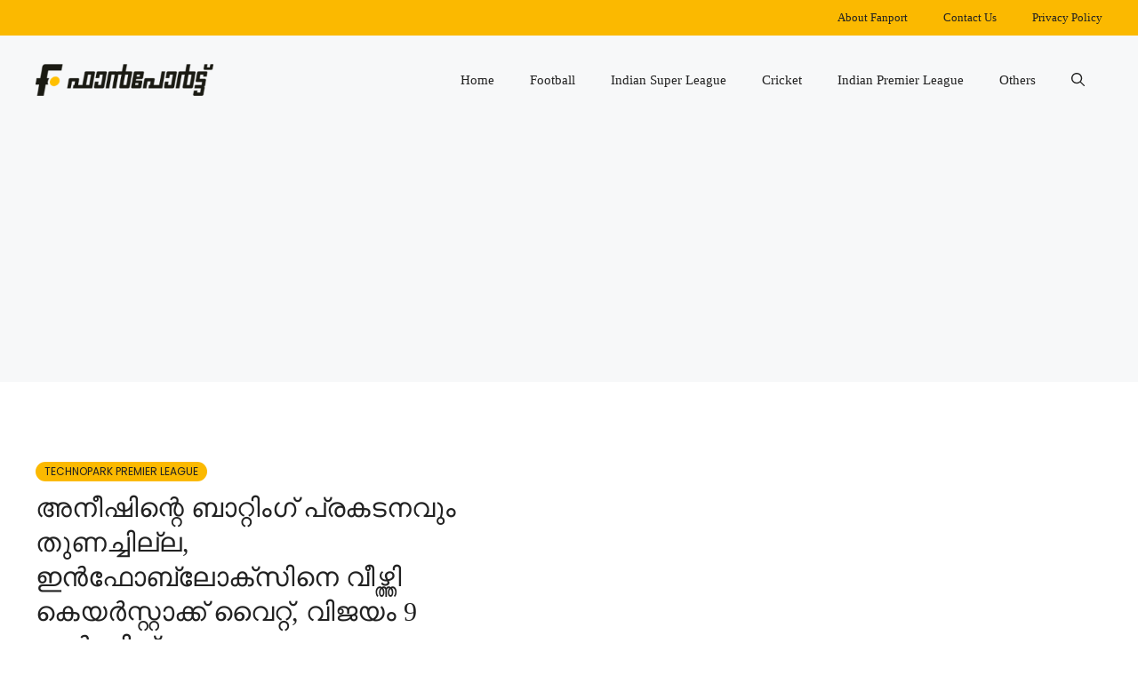

--- FILE ---
content_type: text/html; charset=UTF-8
request_url: https://fanport.in/cricket/technopark-premier-league/carestack-beat-infoblox/
body_size: 14233
content:
<!DOCTYPE html>
<html lang="en-US" prefix="og: https://ogp.me/ns#">
<head>
	<meta charset="UTF-8">
	<meta name="viewport" content="width=device-width, initial-scale=1">
<!-- Search Engine Optimization by Rank Math - https://rankmath.com/ -->
<title>അനീഷിന്റെ ബാറ്റിംഗ് പ്രകടനവും തുണച്ചില്ല, ഇന്‍ഫോബ്ലോക്സിനെ വീഴ്ത്തി കെയര്‍സ്റ്റാക്ക് വൈറ്റ്, വിജയം 9 റണ്‍സിന് | Fanport Malayalam Sports News</title>
<meta name="description" content="ടെക്നോപാര്‍ക്ക് പ്രീമിയര്‍ ലീഗില്‍ ഇന്‍ഫോബ്ലോക്സിനെതിരെ 9 റണ്‍സ് വിജയം സ്വന്തമാക്കി കെയര്‍സ്റ്റാക്ക്. ഇന്ന് നടന്ന മത്സരത്തില്‍ ആദ്യം ബാറ്റ് ചെയ്ത"/>
<meta name="robots" content="follow, index, max-snippet:-1, max-video-preview:-1, max-image-preview:large"/>
<link rel="canonical" href="https://fanport.in/cricket/technopark-premier-league/carestack-beat-infoblox/" />
<meta property="og:locale" content="en_US" />
<meta property="og:type" content="article" />
<meta property="og:title" content="അനീഷിന്റെ ബാറ്റിംഗ് പ്രകടനവും തുണച്ചില്ല, ഇന്‍ഫോബ്ലോക്സിനെ വീഴ്ത്തി കെയര്‍സ്റ്റാക്ക് വൈറ്റ്, വിജയം 9 റണ്‍സിന് | Fanport Malayalam Sports News" />
<meta property="og:description" content="ടെക്നോപാര്‍ക്ക് പ്രീമിയര്‍ ലീഗില്‍ ഇന്‍ഫോബ്ലോക്സിനെതിരെ 9 റണ്‍സ് വിജയം സ്വന്തമാക്കി കെയര്‍സ്റ്റാക്ക്. ഇന്ന് നടന്ന മത്സരത്തില്‍ ആദ്യം ബാറ്റ് ചെയ്ത" />
<meta property="og:url" content="https://fanport.in/cricket/technopark-premier-league/carestack-beat-infoblox/" />
<meta property="og:site_name" content="Fanport" />
<meta property="article:publisher" content="https://www.facebook.com/FanportOfficial/" />
<meta property="article:section" content="Technopark Premier League" />
<meta property="og:image" content="https://fanport.in/wp-content/uploads/2022/12/featured-1.png" />
<meta property="og:image:secure_url" content="https://fanport.in/wp-content/uploads/2022/12/featured-1.png" />
<meta property="og:image:width" content="1000" />
<meta property="og:image:height" content="573" />
<meta property="og:image:alt" content="Featured" />
<meta property="og:image:type" content="image/png" />
<meta property="article:published_time" content="2020-02-28T09:53:54+05:30" />
<meta name="twitter:card" content="summary_large_image" />
<meta name="twitter:title" content="അനീഷിന്റെ ബാറ്റിംഗ് പ്രകടനവും തുണച്ചില്ല, ഇന്‍ഫോബ്ലോക്സിനെ വീഴ്ത്തി കെയര്‍സ്റ്റാക്ക് വൈറ്റ്, വിജയം 9 റണ്‍സിന് | Fanport Malayalam Sports News" />
<meta name="twitter:description" content="ടെക്നോപാര്‍ക്ക് പ്രീമിയര്‍ ലീഗില്‍ ഇന്‍ഫോബ്ലോക്സിനെതിരെ 9 റണ്‍സ് വിജയം സ്വന്തമാക്കി കെയര്‍സ്റ്റാക്ക്. ഇന്ന് നടന്ന മത്സരത്തില്‍ ആദ്യം ബാറ്റ് ചെയ്ത" />
<meta name="twitter:site" content="@fanportofficial" />
<meta name="twitter:creator" content="@fanportofficial" />
<meta name="twitter:image" content="https://fanport.in/wp-content/uploads/2022/12/featured-1.png" />
<meta name="twitter:label1" content="Written by" />
<meta name="twitter:data1" content="Sports Correspondent" />
<meta name="twitter:label2" content="Time to read" />
<meta name="twitter:data2" content="1 minute" />
<script type="application/ld+json" class="rank-math-schema">{"@context":"https://schema.org","@graph":[{"@type":["NewsMediaOrganization","Organization"],"@id":"https://fanport.in/#organization","name":"Fanport News Media","url":"https://fanport.in","sameAs":["https://www.facebook.com/FanportOfficial/","https://twitter.com/fanportofficial"],"email":"info@fanport.in","logo":{"@type":"ImageObject","@id":"https://fanport.in/#logo","url":"https://fanport.in/wp-content/uploads/2022/12/fanport_logo_2-300x55-1.png","contentUrl":"https://fanport.in/wp-content/uploads/2022/12/fanport_logo_2-300x55-1.png","caption":"Fanport","inLanguage":"en-US","width":"300","height":"55"}},{"@type":"WebSite","@id":"https://fanport.in/#website","url":"https://fanport.in","name":"Fanport","publisher":{"@id":"https://fanport.in/#organization"},"inLanguage":"en-US"},{"@type":"BreadcrumbList","@id":"https://fanport.in/cricket/technopark-premier-league/carestack-beat-infoblox/#breadcrumb","itemListElement":[{"@type":"ListItem","position":"1","item":{"@id":"https://fanport.in","name":"Home"}},{"@type":"ListItem","position":"2","item":{"@id":"https://fanport.in/cricket/technopark-premier-league/","name":"Technopark Premier League"}},{"@type":"ListItem","position":"3","item":{"@id":"https://fanport.in/cricket/technopark-premier-league/carestack-beat-infoblox/","name":"\u0d05\u0d28\u0d40\u0d37\u0d3f\u0d28\u0d4d\u0d31\u0d46 \u0d2c\u0d3e\u0d31\u0d4d\u0d31\u0d3f\u0d02\u0d17\u0d4d \u0d2a\u0d4d\u0d30\u0d15\u0d1f\u0d28\u0d35\u0d41\u0d02 \u0d24\u0d41\u0d23\u0d1a\u0d4d\u0d1a\u0d3f\u0d32\u0d4d\u0d32, \u0d07\u0d28\u0d4d\u200d\u0d2b\u0d4b\u0d2c\u0d4d\u0d32\u0d4b\u0d15\u0d4d\u0d38\u0d3f\u0d28\u0d46 \u0d35\u0d40\u0d34\u0d4d\u0d24\u0d4d\u0d24\u0d3f \u0d15\u0d46\u0d2f\u0d30\u0d4d\u200d\u0d38\u0d4d\u0d31\u0d4d\u0d31\u0d3e\u0d15\u0d4d\u0d15\u0d4d \u0d35\u0d48\u0d31\u0d4d\u0d31\u0d4d, \u0d35\u0d3f\u0d1c\u0d2f\u0d02 9 \u0d31\u0d23\u0d4d\u200d\u0d38\u0d3f\u0d28\u0d4d"}}]},{"@type":"WebPage","@id":"https://fanport.in/cricket/technopark-premier-league/carestack-beat-infoblox/#webpage","url":"https://fanport.in/cricket/technopark-premier-league/carestack-beat-infoblox/","name":"\u0d05\u0d28\u0d40\u0d37\u0d3f\u0d28\u0d4d\u0d31\u0d46 \u0d2c\u0d3e\u0d31\u0d4d\u0d31\u0d3f\u0d02\u0d17\u0d4d \u0d2a\u0d4d\u0d30\u0d15\u0d1f\u0d28\u0d35\u0d41\u0d02 \u0d24\u0d41\u0d23\u0d1a\u0d4d\u0d1a\u0d3f\u0d32\u0d4d\u0d32, \u0d07\u0d28\u0d4d\u200d\u0d2b\u0d4b\u0d2c\u0d4d\u0d32\u0d4b\u0d15\u0d4d\u0d38\u0d3f\u0d28\u0d46 \u0d35\u0d40\u0d34\u0d4d\u0d24\u0d4d\u0d24\u0d3f \u0d15\u0d46\u0d2f\u0d30\u0d4d\u200d\u0d38\u0d4d\u0d31\u0d4d\u0d31\u0d3e\u0d15\u0d4d\u0d15\u0d4d \u0d35\u0d48\u0d31\u0d4d\u0d31\u0d4d, \u0d35\u0d3f\u0d1c\u0d2f\u0d02 9 \u0d31\u0d23\u0d4d\u200d\u0d38\u0d3f\u0d28\u0d4d | Fanport Malayalam Sports News","datePublished":"2020-02-28T09:53:54+05:30","dateModified":"2020-02-28T09:53:54+05:30","isPartOf":{"@id":"https://fanport.in/#website"},"inLanguage":"en-US","breadcrumb":{"@id":"https://fanport.in/cricket/technopark-premier-league/carestack-beat-infoblox/#breadcrumb"}},{"@type":"Person","@id":"https://fanport.in/author/rajith/","name":"Sports Correspondent","url":"https://fanport.in/author/rajith/","image":{"@type":"ImageObject","@id":"https://secure.gravatar.com/avatar/fa8697298b5efc19795338132dfb702f72a4471b350fbcc378dcdab12817dd8e?s=96&amp;d=mm&amp;r=g","url":"https://secure.gravatar.com/avatar/fa8697298b5efc19795338132dfb702f72a4471b350fbcc378dcdab12817dd8e?s=96&amp;d=mm&amp;r=g","caption":"Sports Correspondent","inLanguage":"en-US"},"worksFor":{"@id":"https://fanport.in/#organization"}},{"@type":"NewsArticle","headline":"\u0d05\u0d28\u0d40\u0d37\u0d3f\u0d28\u0d4d\u0d31\u0d46 \u0d2c\u0d3e\u0d31\u0d4d\u0d31\u0d3f\u0d02\u0d17\u0d4d \u0d2a\u0d4d\u0d30\u0d15\u0d1f\u0d28\u0d35\u0d41\u0d02 \u0d24\u0d41\u0d23\u0d1a\u0d4d\u0d1a\u0d3f\u0d32\u0d4d\u0d32, \u0d07\u0d28\u0d4d\u200d\u0d2b\u0d4b\u0d2c\u0d4d\u0d32\u0d4b\u0d15\u0d4d\u0d38\u0d3f\u0d28\u0d46 \u0d35\u0d40\u0d34\u0d4d\u0d24\u0d4d\u0d24\u0d3f \u0d15\u0d46\u0d2f\u0d30\u0d4d\u200d\u0d38\u0d4d\u0d31\u0d4d\u0d31\u0d3e\u0d15\u0d4d\u0d15\u0d4d \u0d35\u0d48\u0d31\u0d4d\u0d31\u0d4d, \u0d35\u0d3f\u0d1c\u0d2f\u0d02 9","datePublished":"2020-02-28T09:53:54+05:30","dateModified":"2020-02-28T09:53:54+05:30","articleSection":"Technopark Premier League","author":{"@id":"https://fanport.in/author/rajith/","name":"Sports Correspondent"},"publisher":{"@id":"https://fanport.in/#organization"},"description":"\u0d1f\u0d46\u0d15\u0d4d\u0d28\u0d4b\u0d2a\u0d3e\u0d30\u0d4d\u200d\u0d15\u0d4d\u0d15\u0d4d \u0d2a\u0d4d\u0d30\u0d40\u0d2e\u0d3f\u0d2f\u0d30\u0d4d\u200d \u0d32\u0d40\u0d17\u0d3f\u0d32\u0d4d\u200d \u0d07\u0d28\u0d4d\u200d\u0d2b\u0d4b\u0d2c\u0d4d\u0d32\u0d4b\u0d15\u0d4d\u0d38\u0d3f\u0d28\u0d46\u0d24\u0d3f\u0d30\u0d46 9 \u0d31\u0d23\u0d4d\u200d\u0d38\u0d4d \u0d35\u0d3f\u0d1c\u0d2f\u0d02 \u0d38\u0d4d\u0d35\u0d28\u0d4d\u0d24\u0d2e\u0d3e\u0d15\u0d4d\u0d15\u0d3f \u0d15\u0d46\u0d2f\u0d30\u0d4d\u200d\u0d38\u0d4d\u0d31\u0d4d\u0d31\u0d3e\u0d15\u0d4d\u0d15\u0d4d. \u0d07\u0d28\u0d4d\u0d28\u0d4d \u0d28\u0d1f\u0d28\u0d4d\u0d28 \u0d2e\u0d24\u0d4d\u0d38\u0d30\u0d24\u0d4d\u0d24\u0d3f\u0d32\u0d4d\u200d \u0d06\u0d26\u0d4d\u0d2f\u0d02 \u0d2c\u0d3e\u0d31\u0d4d\u0d31\u0d4d \u0d1a\u0d46\u0d2f\u0d4d\u0d24","name":"\u0d05\u0d28\u0d40\u0d37\u0d3f\u0d28\u0d4d\u0d31\u0d46 \u0d2c\u0d3e\u0d31\u0d4d\u0d31\u0d3f\u0d02\u0d17\u0d4d \u0d2a\u0d4d\u0d30\u0d15\u0d1f\u0d28\u0d35\u0d41\u0d02 \u0d24\u0d41\u0d23\u0d1a\u0d4d\u0d1a\u0d3f\u0d32\u0d4d\u0d32, \u0d07\u0d28\u0d4d\u200d\u0d2b\u0d4b\u0d2c\u0d4d\u0d32\u0d4b\u0d15\u0d4d\u0d38\u0d3f\u0d28\u0d46 \u0d35\u0d40\u0d34\u0d4d\u0d24\u0d4d\u0d24\u0d3f \u0d15\u0d46\u0d2f\u0d30\u0d4d\u200d\u0d38\u0d4d\u0d31\u0d4d\u0d31\u0d3e\u0d15\u0d4d\u0d15\u0d4d \u0d35\u0d48\u0d31\u0d4d\u0d31\u0d4d, \u0d35\u0d3f\u0d1c\u0d2f\u0d02 9","@id":"https://fanport.in/cricket/technopark-premier-league/carestack-beat-infoblox/#richSnippet","isPartOf":{"@id":"https://fanport.in/cricket/technopark-premier-league/carestack-beat-infoblox/#webpage"},"inLanguage":"en-US","mainEntityOfPage":{"@id":"https://fanport.in/cricket/technopark-premier-league/carestack-beat-infoblox/#webpage"}}]}</script>
<!-- /Rank Math WordPress SEO plugin -->

<link rel='dns-prefetch' href='//www.googletagmanager.com' />
<link rel='dns-prefetch' href='//fonts.googleapis.com' />
<link rel='dns-prefetch' href='//pagead2.googlesyndication.com' />
<link rel='dns-prefetch' href='//fundingchoicesmessages.google.com' />
<link rel="alternate" type="application/rss+xml" title="Fanport &raquo; Feed" href="https://fanport.in/feed/" />
<link rel="alternate" type="application/rss+xml" title="Fanport &raquo; Comments Feed" href="https://fanport.in/comments/feed/" />
<link rel="alternate" title="oEmbed (JSON)" type="application/json+oembed" href="https://fanport.in/wp-json/oembed/1.0/embed?url=https%3A%2F%2Ffanport.in%2Fcricket%2Ftechnopark-premier-league%2Fcarestack-beat-infoblox%2F" />
<link rel="alternate" title="oEmbed (XML)" type="text/xml+oembed" href="https://fanport.in/wp-json/oembed/1.0/embed?url=https%3A%2F%2Ffanport.in%2Fcricket%2Ftechnopark-premier-league%2Fcarestack-beat-infoblox%2F&#038;format=xml" />

<link data-optimized="2" rel="stylesheet" href="https://fanport.in/wp-content/litespeed/css/a250c93f61ba3493c85d1f6c5172bc4d.css?ver=8427e" />
















<!-- Google tag (gtag.js) snippet added by Site Kit -->
<!-- Google Analytics snippet added by Site Kit -->
<script src="https://www.googletagmanager.com/gtag/js?id=GT-WVGMHGF" id="google_gtagjs-js" defer data-deferred="1" type="156eefe6e4434f7a5c9ca135-text/javascript"></script>
<script id="google_gtagjs-js-after" src="[data-uri]" defer type="156eefe6e4434f7a5c9ca135-text/javascript"></script>
<link rel="https://api.w.org/" href="https://fanport.in/wp-json/" /><link rel="alternate" title="JSON" type="application/json" href="https://fanport.in/wp-json/wp/v2/posts/144440" /><link rel="EditURI" type="application/rsd+xml" title="RSD" href="https://fanport.in/xmlrpc.php?rsd" />
<meta name="generator" content="WordPress 6.9" />
<link rel='shortlink' href='https://fanport.in/?p=144440' />
<meta name="generator" content="Site Kit by Google 1.168.0" />
<!-- Google AdSense meta tags added by Site Kit -->
<meta name="google-adsense-platform-account" content="ca-host-pub-2644536267352236">
<meta name="google-adsense-platform-domain" content="sitekit.withgoogle.com">
<!-- End Google AdSense meta tags added by Site Kit -->
<meta name="apple-itunes-app" content="app-id=1465370925">
<!-- Google AdSense snippet added by Site Kit -->
<script async src="https://pagead2.googlesyndication.com/pagead/js/adsbygoogle.js?client=ca-pub-8306412520459875&amp;host=ca-host-pub-2644536267352236" crossorigin="anonymous" type="156eefe6e4434f7a5c9ca135-text/javascript"></script>

<!-- End Google AdSense snippet added by Site Kit -->

<!-- Google AdSense Ad Blocking Recovery snippet added by Site Kit -->

<!-- End Google AdSense Ad Blocking Recovery snippet added by Site Kit -->

<!-- Google AdSense Ad Blocking Recovery Error Protection snippet added by Site Kit -->

<!-- End Google AdSense Ad Blocking Recovery Error Protection snippet added by Site Kit -->
<link rel="icon" href="https://fanport.in/wp-content/uploads/2022/12/cropped-favicon-32x32.png" sizes="32x32" />
<link rel="icon" href="https://fanport.in/wp-content/uploads/2022/12/cropped-favicon-192x192.png" sizes="192x192" />
<link rel="apple-touch-icon" href="https://fanport.in/wp-content/uploads/2022/12/cropped-favicon-180x180.png" />
<meta name="msapplication-TileImage" content="https://fanport.in/wp-content/uploads/2022/12/cropped-favicon-270x270.png" />
		
		</head>

<body class="wp-singular post-template-default single single-post postid-144440 single-format-standard wp-custom-logo wp-embed-responsive wp-theme-generatepress post-image-above-header post-image-aligned-center secondary-nav-above-header secondary-nav-aligned-right sticky-menu-fade right-sidebar nav-float-right one-container nav-search-enabled header-aligned-left dropdown-hover featured-image-active" itemtype="https://schema.org/Blog" itemscope>
	<a class="screen-reader-text skip-link" href="#content" title="Skip to content">Skip to content</a>			<nav id="secondary-navigation" aria-label="Secondary" class="secondary-navigation" itemtype="https://schema.org/SiteNavigationElement" itemscope>
				<div class="inside-navigation grid-container grid-parent">
										<button class="menu-toggle secondary-menu-toggle">
						<span class="gp-icon icon-menu-bars"><svg viewBox="0 0 512 512" aria-hidden="true" xmlns="http://www.w3.org/2000/svg" width="1em" height="1em"><path d="M0 96c0-13.255 10.745-24 24-24h464c13.255 0 24 10.745 24 24s-10.745 24-24 24H24c-13.255 0-24-10.745-24-24zm0 160c0-13.255 10.745-24 24-24h464c13.255 0 24 10.745 24 24s-10.745 24-24 24H24c-13.255 0-24-10.745-24-24zm0 160c0-13.255 10.745-24 24-24h464c13.255 0 24 10.745 24 24s-10.745 24-24 24H24c-13.255 0-24-10.745-24-24z" /></svg><svg viewBox="0 0 512 512" aria-hidden="true" xmlns="http://www.w3.org/2000/svg" width="1em" height="1em"><path d="M71.029 71.029c9.373-9.372 24.569-9.372 33.942 0L256 222.059l151.029-151.03c9.373-9.372 24.569-9.372 33.942 0 9.372 9.373 9.372 24.569 0 33.942L289.941 256l151.03 151.029c9.372 9.373 9.372 24.569 0 33.942-9.373 9.372-24.569 9.372-33.942 0L256 289.941l-151.029 151.03c-9.373 9.372-24.569 9.372-33.942 0-9.372-9.373-9.372-24.569 0-33.942L222.059 256 71.029 104.971c-9.372-9.373-9.372-24.569 0-33.942z" /></svg></span><span class="mobile-menu">Menu</span>					</button>
					<div class="main-nav"><ul id="menu-secondary-menu" class=" secondary-menu sf-menu"><li id="menu-item-264723" class="menu-item menu-item-type-post_type menu-item-object-page menu-item-264723"><a href="https://fanport.in/about/">About Fanport</a></li>
<li id="menu-item-264724" class="menu-item menu-item-type-post_type menu-item-object-page menu-item-264724"><a href="https://fanport.in/contact/">Contact Us</a></li>
<li id="menu-item-264725" class="menu-item menu-item-type-post_type menu-item-object-page menu-item-privacy-policy menu-item-264725"><a rel="privacy-policy" href="https://fanport.in/privacy-policy/">Privacy Policy</a></li>
</ul></div>				</div><!-- .inside-navigation -->
			</nav><!-- #secondary-navigation -->
					<header class="site-header has-inline-mobile-toggle" id="masthead" aria-label="Site"  itemtype="https://schema.org/WPHeader" itemscope>
			<div class="inside-header grid-container">
				<div class="site-logo">
					<a href="https://fanport.in/" rel="home">
						<img data-lazyloaded="1" src="[data-uri]" class="header-image is-logo-image" alt="Fanport" data-src="https://fanport.in/wp-content/uploads/2022/12/fanport_logo_2-300x55-1.png" data-srcset="https://fanport.in/wp-content/uploads/2022/12/fanport_logo_2-300x55-1.png 1x, https://fanport.in/wp-content/uploads/2022/12/fanport_logo_2@2x-300x54-1.png 2x" width="300" height="55" /><noscript><img  class="header-image is-logo-image" alt="Fanport" src="https://fanport.in/wp-content/uploads/2022/12/fanport_logo_2-300x55-1.png" srcset="https://fanport.in/wp-content/uploads/2022/12/fanport_logo_2-300x55-1.png 1x, https://fanport.in/wp-content/uploads/2022/12/fanport_logo_2@2x-300x54-1.png 2x" width="300" height="55" /></noscript>
					</a>
				</div>	<nav class="main-navigation mobile-menu-control-wrapper" id="mobile-menu-control-wrapper" aria-label="Mobile Toggle">
		<div class="menu-bar-items"><span class="menu-bar-item search-item"><a aria-label="Open Search Bar" href="#"><span class="gp-icon icon-search"><svg viewBox="0 0 512 512" aria-hidden="true" xmlns="http://www.w3.org/2000/svg" width="1em" height="1em"><path fill-rule="evenodd" clip-rule="evenodd" d="M208 48c-88.366 0-160 71.634-160 160s71.634 160 160 160 160-71.634 160-160S296.366 48 208 48zM0 208C0 93.125 93.125 0 208 0s208 93.125 208 208c0 48.741-16.765 93.566-44.843 129.024l133.826 134.018c9.366 9.379 9.355 24.575-.025 33.941-9.379 9.366-24.575 9.355-33.941-.025L337.238 370.987C301.747 399.167 256.839 416 208 416 93.125 416 0 322.875 0 208z" /></svg><svg viewBox="0 0 512 512" aria-hidden="true" xmlns="http://www.w3.org/2000/svg" width="1em" height="1em"><path d="M71.029 71.029c9.373-9.372 24.569-9.372 33.942 0L256 222.059l151.029-151.03c9.373-9.372 24.569-9.372 33.942 0 9.372 9.373 9.372 24.569 0 33.942L289.941 256l151.03 151.029c9.372 9.373 9.372 24.569 0 33.942-9.373 9.372-24.569 9.372-33.942 0L256 289.941l-151.029 151.03c-9.373 9.372-24.569 9.372-33.942 0-9.372-9.373-9.372-24.569 0-33.942L222.059 256 71.029 104.971c-9.372-9.373-9.372-24.569 0-33.942z" /></svg></span></a></span></div>		<button data-nav="site-navigation" class="menu-toggle" aria-controls="primary-menu" aria-expanded="false">
			<span class="gp-icon icon-menu-bars"><svg viewBox="0 0 512 512" aria-hidden="true" xmlns="http://www.w3.org/2000/svg" width="1em" height="1em"><path d="M0 96c0-13.255 10.745-24 24-24h464c13.255 0 24 10.745 24 24s-10.745 24-24 24H24c-13.255 0-24-10.745-24-24zm0 160c0-13.255 10.745-24 24-24h464c13.255 0 24 10.745 24 24s-10.745 24-24 24H24c-13.255 0-24-10.745-24-24zm0 160c0-13.255 10.745-24 24-24h464c13.255 0 24 10.745 24 24s-10.745 24-24 24H24c-13.255 0-24-10.745-24-24z" /></svg><svg viewBox="0 0 512 512" aria-hidden="true" xmlns="http://www.w3.org/2000/svg" width="1em" height="1em"><path d="M71.029 71.029c9.373-9.372 24.569-9.372 33.942 0L256 222.059l151.029-151.03c9.373-9.372 24.569-9.372 33.942 0 9.372 9.373 9.372 24.569 0 33.942L289.941 256l151.03 151.029c9.372 9.373 9.372 24.569 0 33.942-9.373 9.372-24.569 9.372-33.942 0L256 289.941l-151.029 151.03c-9.373 9.372-24.569 9.372-33.942 0-9.372-9.373-9.372-24.569 0-33.942L222.059 256 71.029 104.971c-9.372-9.373-9.372-24.569 0-33.942z" /></svg></span><span class="screen-reader-text">Menu</span>		</button>
	</nav>
			<nav class="main-navigation has-menu-bar-items sub-menu-right" id="site-navigation" aria-label="Primary"  itemtype="https://schema.org/SiteNavigationElement" itemscope>
			<div class="inside-navigation grid-container">
				<form method="get" class="search-form navigation-search" action="https://fanport.in/">
					<input type="search" class="search-field" value="" name="s" title="Search" />
				</form>				<button class="menu-toggle" aria-controls="primary-menu" aria-expanded="false">
					<span class="gp-icon icon-menu-bars"><svg viewBox="0 0 512 512" aria-hidden="true" xmlns="http://www.w3.org/2000/svg" width="1em" height="1em"><path d="M0 96c0-13.255 10.745-24 24-24h464c13.255 0 24 10.745 24 24s-10.745 24-24 24H24c-13.255 0-24-10.745-24-24zm0 160c0-13.255 10.745-24 24-24h464c13.255 0 24 10.745 24 24s-10.745 24-24 24H24c-13.255 0-24-10.745-24-24zm0 160c0-13.255 10.745-24 24-24h464c13.255 0 24 10.745 24 24s-10.745 24-24 24H24c-13.255 0-24-10.745-24-24z" /></svg><svg viewBox="0 0 512 512" aria-hidden="true" xmlns="http://www.w3.org/2000/svg" width="1em" height="1em"><path d="M71.029 71.029c9.373-9.372 24.569-9.372 33.942 0L256 222.059l151.029-151.03c9.373-9.372 24.569-9.372 33.942 0 9.372 9.373 9.372 24.569 0 33.942L289.941 256l151.03 151.029c9.372 9.373 9.372 24.569 0 33.942-9.373 9.372-24.569 9.372-33.942 0L256 289.941l-151.029 151.03c-9.373 9.372-24.569 9.372-33.942 0-9.372-9.373-9.372-24.569 0-33.942L222.059 256 71.029 104.971c-9.372-9.373-9.372-24.569 0-33.942z" /></svg></span><span class="screen-reader-text">Menu</span>				</button>
				<div id="primary-menu" class="main-nav"><ul id="menu-primary" class=" menu sf-menu"><li id="menu-item-617" class="menu-item menu-item-type-post_type menu-item-object-page menu-item-home menu-item-617"><a href="https://fanport.in/">Home</a></li>
<li id="menu-item-262385" class="menu-item menu-item-type-taxonomy menu-item-object-category menu-item-262385"><a href="https://fanport.in/football/">Football</a></li>
<li id="menu-item-262383" class="menu-item menu-item-type-taxonomy menu-item-object-category menu-item-262383"><a href="https://fanport.in/football/isl/">Indian Super League</a></li>
<li id="menu-item-262382" class="menu-item menu-item-type-taxonomy menu-item-object-category current-post-ancestor menu-item-262382"><a href="https://fanport.in/cricket/">Cricket</a></li>
<li id="menu-item-262384" class="menu-item menu-item-type-taxonomy menu-item-object-category menu-item-262384"><a href="https://fanport.in/cricket/indian-premier-league/">Indian Premier League</a></li>
<li id="menu-item-262381" class="menu-item menu-item-type-taxonomy menu-item-object-category menu-item-262381"><a href="https://fanport.in/others/">Others</a></li>
</ul></div><div class="menu-bar-items"><span class="menu-bar-item search-item"><a aria-label="Open Search Bar" href="#"><span class="gp-icon icon-search"><svg viewBox="0 0 512 512" aria-hidden="true" xmlns="http://www.w3.org/2000/svg" width="1em" height="1em"><path fill-rule="evenodd" clip-rule="evenodd" d="M208 48c-88.366 0-160 71.634-160 160s71.634 160 160 160 160-71.634 160-160S296.366 48 208 48zM0 208C0 93.125 93.125 0 208 0s208 93.125 208 208c0 48.741-16.765 93.566-44.843 129.024l133.826 134.018c9.366 9.379 9.355 24.575-.025 33.941-9.379 9.366-24.575 9.355-33.941-.025L337.238 370.987C301.747 399.167 256.839 416 208 416 93.125 416 0 322.875 0 208z" /></svg><svg viewBox="0 0 512 512" aria-hidden="true" xmlns="http://www.w3.org/2000/svg" width="1em" height="1em"><path d="M71.029 71.029c9.373-9.372 24.569-9.372 33.942 0L256 222.059l151.029-151.03c9.373-9.372 24.569-9.372 33.942 0 9.372 9.373 9.372 24.569 0 33.942L289.941 256l151.03 151.029c9.372 9.373 9.372 24.569 0 33.942-9.373 9.372-24.569 9.372-33.942 0L256 289.941l-151.029 151.03c-9.373 9.372-24.569 9.372-33.942 0-9.372-9.373-9.372-24.569 0-33.942L222.059 256 71.029 104.971c-9.372-9.373-9.372-24.569 0-33.942z" /></svg></span></a></span></div>			</div>
		</nav>
					</div>
		</header>
		<div class="gb-container gb-container-70385d72"><div class="gb-inside-container">
<div class="gb-grid-wrapper gb-grid-wrapper-5dc55b95">
<div class="gb-grid-column gb-grid-column-579e5b87"><div class="gb-container gb-container-579e5b87"><div class="gb-inside-container">
<div class="gb-container gb-container-d909e043"><div class="gb-inside-container">
<div class="gb-button-wrapper gb-button-wrapper-f1b5bd3d">
<a class="gb-button gb-button-5d91b971 gb-button-text post-term-item post-term-technopark-premier-league" href="https://fanport.in/cricket/technopark-premier-league/">Technopark Premier League</a>
</div>
</div></div>


<h1 class="gb-headline gb-headline-56c7eb13 gb-headline-text">അനീഷിന്റെ ബാറ്റിംഗ് പ്രകടനവും തുണച്ചില്ല, ഇന്‍ഫോബ്ലോക്സിനെ വീഴ്ത്തി കെയര്‍സ്റ്റാക്ക് വൈറ്റ്, വിജയം 9 റണ്‍സിന്</h1>


<div class="gb-container gb-container-df5dc3d1">

<p class="gb-headline gb-headline-aeaa56f5 gb-headline-text"><a href="https://fanport.in/author/rajith/">Sports Correspondent</a></p>



<p class="gb-headline gb-headline-aa97946f gb-headline-text"><time class="entry-date published" datetime="2020-02-28T09:53:54+05:30">February 28, 2020 9:53 AM</time></p>

</div>
</div></div></div>

<div class="gb-grid-column gb-grid-column-4e92c4e8"><div class="gb-container gb-container-4e92c4e8"><div class="gb-inside-container">

</div></div></div>
</div>
</div></div>
	<div class="site grid-container container hfeed" id="page">
				<div class="site-content" id="content">
			
	<div class="content-area" id="primary">
		<main class="site-main" id="main">
			
<article id="post-144440" class="post-144440 post type-post status-publish format-standard has-post-thumbnail hentry category-technopark-premier-league" itemtype="https://schema.org/CreativeWork" itemscope>
	<div class="inside-article">
		
		<div class="entry-content" itemprop="text">
			<p>ടെക്നോപാര്‍ക്ക് പ്രീമിയര്‍ ലീഗില്‍ ഇന്‍ഫോബ്ലോക്സിനെതിരെ 9 റണ്‍സ് വിജയം സ്വന്തമാക്കി കെയര്‍സ്റ്റാക്ക്. ഇന്ന് നടന്ന മത്സരത്തില്‍ ആദ്യം ബാറ്റ് ചെയ്ത കെയര്‍സ്റ്റാക്ക് 8 ഓവറില്‍ 9 വിക്കറ്റ് നഷ്ടത്തില്‍ 59 റണ്‍സാണ് നേടിയത്. ലക്ഷ്യം തേടിയിറങ്ങിയ ഇന്‍ഫോബ്ലോക്സിന് 8 ഓവറില്‍ 6 വിക്കറ്റ് നഷ്ടത്തില്‍ 50 റണ്‍സ് മാത്രമേ നേടിയുള്ളു.</p>
<p>ടോപ് ഓര്‍ഡറില്‍ അനീഷ് 23 പന്തില്‍ നിന്ന് 33 റണ്‍സുമായി ഇന്‍ഫോബ്ലോക്സിനായി തിളങ്ങിയെങ്കിലും മറ്റു താരങ്ങളില്‍ നിന്ന് മികച്ച പ്രകടനം വരാതിരുന്നപ്പോള്‍ ടീം തോല്‍വിയിലേക്ക് വീഴുകയായിരുന്നു. അവസാന ഓവറില്‍ 14 റണ്‍സ് ആയിരുന്നു ഇന്‍ഫോബ്ലോക്സ് വിജയത്തിനായി നേടേണ്ടിയിരുന്നത്. എന്നാല്‍ ഓവറിലെ രണ്ടാം പന്തില്‍ അനീഷ് പുറത്തായതോടെ ടീമിന്റെ സാധ്യത ഇല്ലാതായി. കെയര്‍സ്റ്റാക്കിനായി ഉണ്ണികൃഷ്ണന്‍ 3 വിക്കറ്റ് വീഴ്ത്തി.</p><script async src="https://pagead2.googlesyndication.com/pagead/js/adsbygoogle.js?client=ca-pub-8306412520459875" crossorigin="anonymous" type="156eefe6e4434f7a5c9ca135-text/javascript"></script>
<!-- Ariticle  Inside 2022 -->
<ins class="adsbygoogle"
    style="display:block"
    data-ad-client="ca-pub-8306412520459875"
    data-ad-slot="7691255471"
    data-ad-format="auto"
    data-full-width-responsive="true"></ins>
<script type="156eefe6e4434f7a5c9ca135-text/javascript">
    (adsbygoogle = window.adsbygoogle || []).push({});
</script>
<p>ആദ്യം ബാറ്റ് ചെയ്ത കെയര്‍സ്റ്റാക്ക് നിരയില്‍ 11 റണ്‍സ് നേടിയ അരുണ്‍ ദാസ് ആണ് ടോപ് സ്കോറര്‍. റൂബന്‍ ബി ചാക്കോ 9 റണ്‍സും നേടി. 11 റണ്‍സ് എക്സ്ട്രാസ് ഇനത്തിലും ലഭിച്ചപ്പോള്‍ ഉണ്ണികൃഷ്ണന്‍ ടീമിനായി 8 റണ്‍സ് നേടി. ഇന്‍ഫോബ്ലോക്സിനായി അനീഷും രൂപേഷും മൂന്ന് വീതം വിക്കറ്റ് നേടുകയായിരുന്നു.</p>
<script async src="https://pagead2.googlesyndication.com/pagead/js/adsbygoogle.js?client=ca-pub-8306412520459875" crossorigin="anonymous" type="156eefe6e4434f7a5c9ca135-text/javascript"></script>
<ins class="adsbygoogle"
    style="display:block; text-align:center;"
    data-ad-layout="in-article"
    data-ad-format="fluid"
    data-ad-client="ca-pub-8306412520459875"
    data-ad-slot="1438290935"></ins>
<script type="156eefe6e4434f7a5c9ca135-text/javascript">
    (adsbygoogle = window.adsbygoogle || []).push({});
</script>		</div>

				<footer class="entry-meta" aria-label="Entry meta">
			<span class="cat-links"><span class="gp-icon icon-categories"><svg viewBox="0 0 512 512" aria-hidden="true" xmlns="http://www.w3.org/2000/svg" width="1em" height="1em"><path d="M0 112c0-26.51 21.49-48 48-48h110.014a48 48 0 0143.592 27.907l12.349 26.791A16 16 0 00228.486 128H464c26.51 0 48 21.49 48 48v224c0 26.51-21.49 48-48 48H48c-26.51 0-48-21.49-48-48V112z" /></svg></span><span class="screen-reader-text">Categories </span><a href="https://fanport.in/cricket/technopark-premier-league/" rel="category tag">Technopark Premier League</a></span> 		</footer>
			</div>
</article>
<div class="paging-navigation"><div class="gb-container gb-container-d1dd99b1"><div class="gb-inside-container">
<div class="gb-button-wrapper gb-button-wrapper-cdf8f5c3">

<a class="gb-button gb-button-bb1bf415 gb-button-text" href="https://news.google.com/publications/CAAqBwgKMIzSggswycmNAw" target="_blank" rel="noopener noreferrer">Follow us on <svg style="margin:0 3px" xmlns="http://www.w3.org/2000/svg" width="74" height="24" viewBox="0 0 74 24"><path fill="#4285F4" d="M9.24 8.19v2.46h5.88c-.18 1.38-.64 2.39-1.34 3.1-.86.86-2.2 1.8-4.54 1.8-3.62 0-6.45-2.92-6.45-6.54s2.83-6.54 6.45-6.54c1.95 0 3.38.77 4.43 1.76L15.4 2.5C13.94 1.08 11.98 0 9.24 0 4.28 0 .11 4.04.11 9s4.17 9 9.13 9c2.68 0 4.7-.88 6.28-2.52 1.62-1.62 2.13-3.91 2.13-5.75 0-.57-.04-1.1-.13-1.54H9.24z"></path><path fill="#EA4335" d="M25 6.19c-3.21 0-5.83 2.44-5.83 5.81 0 3.34 2.62 5.81 5.83 5.81s5.83-2.46 5.83-5.81c0-3.37-2.62-5.81-5.83-5.81zm0 9.33c-1.76 0-3.28-1.45-3.28-3.52 0-2.09 1.52-3.52 3.28-3.52s3.28 1.43 3.28 3.52c0 2.07-1.52 3.52-3.28 3.52z"></path><path fill="#4285F4" d="M53.58 7.49h-.09c-.57-.68-1.67-1.3-3.06-1.3C47.53 6.19 45 8.72 45 12c0 3.26 2.53 5.81 5.43 5.81 1.39 0 2.49-.62 3.06-1.32h.09v.81c0 2.22-1.19 3.41-3.1 3.41-1.56 0-2.53-1.12-2.93-2.07l-2.22.92c.64 1.54 2.33 3.43 5.15 3.43 2.99 0 5.52-1.76 5.52-6.05V6.49h-2.42v1zm-2.93 8.03c-1.76 0-3.1-1.5-3.1-3.52 0-2.05 1.34-3.52 3.1-3.52 1.74 0 3.1 1.5 3.1 3.54.01 2.03-1.36 3.5-3.1 3.5z"></path><path fill="#FBBC05" d="M38 6.19c-3.21 0-5.83 2.44-5.83 5.81 0 3.34 2.62 5.81 5.83 5.81s5.83-2.46 5.83-5.81c0-3.37-2.62-5.81-5.83-5.81zm0 9.33c-1.76 0-3.28-1.45-3.28-3.52 0-2.09 1.52-3.52 3.28-3.52s3.28 1.43 3.28 3.52c0 2.07-1.52 3.52-3.28 3.52z"></path><path fill="#34A853" d="M58 .24h2.51v17.57H58z"></path><path fill="#EA4335" d="M68.26 15.52c-1.3 0-2.22-.59-2.82-1.76l7.77-3.21-.26-.66c-.48-1.3-1.96-3.7-4.97-3.7-2.99 0-5.48 2.35-5.48 5.81 0 3.26 2.46 5.81 5.76 5.81 2.66 0 4.2-1.63 4.84-2.57l-1.98-1.32c-.66.96-1.56 1.6-2.86 1.6zm-.18-7.15c1.03 0 1.91.53 2.2 1.28l-5.25 2.17c0-2.44 1.73-3.45 3.05-3.45z"></path></svg> <span style="font-weight: 600; font-size:18px">News</span></a>

</div>

<div class="gb-grid-wrapper gb-grid-wrapper-a4b97d6a">
<div class="gb-grid-column gb-grid-column-9c89f761"><div class="gb-container gb-container-9c89f761">
<div class="gb-button-wrapper gb-button-wrapper-38a2c075">

<a class="gb-button gb-button-bec8d56e" href="https://fanport.in/featured/indian-team-sandesh/"><span class="gb-icon"><svg aria-hidden="true" height="1em" width="1em" viewBox="0 0 256 512" xmlns="http://www.w3.org/2000/svg"><path fill="currentColor" d="M31.7 239l136-136c9.4-9.4 24.6-9.4 33.9 0l22.6 22.6c9.4 9.4 9.4 24.6 0 33.9L127.9 256l96.4 96.4c9.4 9.4 9.4 24.6 0 33.9L201.7 409c-9.4 9.4-24.6 9.4-33.9 0l-136-136c-9.5-9.4-9.5-24.6-.1-34z"></path></svg></span></a>

</div>


<p class="gb-headline gb-headline-a6f36397 gb-headline-text"><a href="https://fanport.in/featured/indian-team-sandesh/">ജിങ്കൻ ഇന്ത്യൻ ടീമിൽ തിരികെയെത്തി</a></p>

</div></div>

<div class="gb-grid-column gb-grid-column-5d70717c"><div class="gb-container gb-container-5d70717c">

<p class="gb-headline gb-headline-643cf12f gb-headline-text"><a href="https://fanport.in/cricket/technopark-premier-league/hr-block-white-beat-tech-warriors/">9 വിക്കറ്റിന്റെ അനായാസ വിജയവുമായി എച്ച് &#038; ആര്‍ ബ്ലോക്ക്</a></p>


<div class="gb-button-wrapper gb-button-wrapper-fe863527">

<a class="gb-button gb-button-122d9fa4" href="https://fanport.in/cricket/technopark-premier-league/hr-block-white-beat-tech-warriors/"><span class="gb-icon"><svg xmlns="http://www.w3.org/2000/svg" viewBox="0 0 256 512" width="1em" height="1em" aria-hidden="true"><path d="M224.3 273l-136 136c-9.4 9.4-24.6 9.4-33.9 0l-22.6-22.6c-9.4-9.4-9.4-24.6 0-33.9l96.4-96.4-96.4-96.4c-9.4-9.4-9.4-24.6 0-33.9L54.3 103c9.4-9.4 24.6-9.4 33.9 0l136 136c9.5 9.4 9.5 24.6.1 34z" fill="currentColor"></path></svg></span></a>

</div>
</div></div>
</div>
</div></div></div>		</main>
	</div>

	<div class="widget-area sidebar is-right-sidebar" id="right-sidebar">
	<div class="inside-right-sidebar">
		<div class="gb-container gb-container-d0a86651 sticky-container"><div class="gb-inside-container">
<div class="gb-grid-wrapper gb-grid-wrapper-e588d128">
<div class="gb-grid-column gb-grid-column-847a4203"><div class="gb-container gb-container-847a4203"><div class="gb-inside-container">

<h4 class="gb-headline gb-headline-9e06b5e3 gb-headline-text">   most recent </h4>

</div></div></div>

<div class="gb-grid-column gb-grid-column-bcbc46ac"><div class="gb-container gb-container-bcbc46ac"><div class="gb-inside-container"></div></div></div>
</div>


<div class="gb-grid-wrapper gb-grid-wrapper-b3929361 gb-query-loop-wrapper">
<div class="gb-grid-column gb-grid-column-03919c55 gb-query-loop-item post-358953 post type-post status-publish format-standard has-post-thumbnail hentry category-cricket category-featured"><div class="gb-container gb-container-03919c55"><div class="gb-inside-container">
<div class="gb-grid-wrapper gb-grid-wrapper-d1e7a423">
<div class="gb-grid-column gb-grid-column-3ff058ae"><div class="gb-container gb-container-3ff058ae"><div class="gb-inside-container">
<figure class="gb-block-image gb-block-image-95849c3e"><a href="https://fanport.in/cricket/pakistan-squad-afridi-babar-australia-t20is/"><img data-lazyloaded="1" src="[data-uri]" width="150" height="150" data-src="https://fanport.in/wp-content/uploads/2026/01/ResizedImage_2026-01-23_18-08-27_1-150x150.webp" class="gb-image-95849c3e" alt="Resizedimage 2026 01 23 18 08 27 1" decoding="async" /><noscript><img width="150" height="150" src="https://fanport.in/wp-content/uploads/2026/01/ResizedImage_2026-01-23_18-08-27_1-150x150.webp" class="gb-image-95849c3e" alt="Resizedimage 2026 01 23 18 08 27 1" decoding="async" /></noscript></a></figure>
</div></div></div>

<div class="gb-grid-column gb-grid-column-c551a107"><div class="gb-container gb-container-c551a107"><div class="gb-inside-container">
<h6 class="gb-headline gb-headline-14dcdb64 gb-headline-text"><span class="post-term-item term-cricket">Cricket</span>, <span class="post-term-item term-featured">Featured</span></h6>

<h3 class="gb-headline gb-headline-040f2ffe gb-headline-text"><a href="https://fanport.in/cricket/pakistan-squad-afridi-babar-australia-t20is/">ഓസ്‌ട്രേലിയക്കെതിരായ ടി20 പരമ്പര: ഷഹീൻ അഫ്രീദിയും ബാബർ അസമും പാകിസ്ഥാൻ ടീമിൽ തിരിച്ചെത്തി</a></h3>
</div></div></div>
</div>
</div></div></div>

<div class="gb-grid-column gb-grid-column-03919c55 gb-query-loop-item post-358949 post type-post status-publish format-standard has-post-thumbnail hentry category-football category-featured"><div class="gb-container gb-container-03919c55"><div class="gb-inside-container">
<div class="gb-grid-wrapper gb-grid-wrapper-d1e7a423">
<div class="gb-grid-column gb-grid-column-3ff058ae"><div class="gb-container gb-container-3ff058ae"><div class="gb-inside-container">
<figure class="gb-block-image gb-block-image-95849c3e"><a href="https://fanport.in/football/tottenham-robertson-transfer-liverpool-deal/"><img data-lazyloaded="1" src="[data-uri]" width="150" height="150" data-src="https://fanport.in/wp-content/uploads/2026/01/ResizedImage_2026-01-23_16-49-58_1-150x150.webp" class="gb-image-95849c3e" alt="Resizedimage 2026 01 23 16 49 58 1" decoding="async" /><noscript><img width="150" height="150" src="https://fanport.in/wp-content/uploads/2026/01/ResizedImage_2026-01-23_16-49-58_1-150x150.webp" class="gb-image-95849c3e" alt="Resizedimage 2026 01 23 16 49 58 1" decoding="async" /></noscript></a></figure>
</div></div></div>

<div class="gb-grid-column gb-grid-column-c551a107"><div class="gb-container gb-container-c551a107"><div class="gb-inside-container">
<h6 class="gb-headline gb-headline-14dcdb64 gb-headline-text"><span class="post-term-item term-football">Football</span>, <span class="post-term-item term-featured">Featured</span></h6>

<h3 class="gb-headline gb-headline-040f2ffe gb-headline-text"><a href="https://fanport.in/football/tottenham-robertson-transfer-liverpool-deal/">ടോട്ടനം ഹോട്‌സ്‌പർ ലിവർപൂൾ താരം ആൻഡി റോബർട്ട്‌സണെ സ്വന്തമാക്കാൻ ശ്രമിക്കുന്നു</a></h3>
</div></div></div>
</div>
</div></div></div>

<div class="gb-grid-column gb-grid-column-03919c55 gb-query-loop-item post-358946 post type-post status-publish format-standard has-post-thumbnail hentry category-cricket category-featured"><div class="gb-container gb-container-03919c55"><div class="gb-inside-container">
<div class="gb-grid-wrapper gb-grid-wrapper-d1e7a423">
<div class="gb-grid-column gb-grid-column-3ff058ae"><div class="gb-container gb-container-3ff058ae"><div class="gb-inside-container">
<figure class="gb-block-image gb-block-image-95849c3e"><a href="https://fanport.in/cricket/csk-prashant-veer-injury-ranji-ipl2026/"><img data-lazyloaded="1" src="[data-uri]" width="150" height="150" data-src="https://fanport.in/wp-content/uploads/2026/01/ResizedImage_2026-01-23_14-21-28_1-150x150.webp" class="gb-image-95849c3e" alt="Resizedimage 2026 01 23 14 21 28 1" decoding="async" /><noscript><img width="150" height="150" src="https://fanport.in/wp-content/uploads/2026/01/ResizedImage_2026-01-23_14-21-28_1-150x150.webp" class="gb-image-95849c3e" alt="Resizedimage 2026 01 23 14 21 28 1" decoding="async" /></noscript></a></figure>
</div></div></div>

<div class="gb-grid-column gb-grid-column-c551a107"><div class="gb-container gb-container-c551a107"><div class="gb-inside-container">
<h6 class="gb-headline gb-headline-14dcdb64 gb-headline-text"><span class="post-term-item term-cricket">Cricket</span>, <span class="post-term-item term-featured">Featured</span></h6>

<h3 class="gb-headline gb-headline-040f2ffe gb-headline-text"><a href="https://fanport.in/cricket/csk-prashant-veer-injury-ranji-ipl2026/">റെക്കോർഡ് സൈനിംഗ് ആയ പ്രാശാന്ത് വീറിന് പരിക്ക്; ചെന്നൈ സൂപ്പർ കിംഗ്‌സിന് ആശങ്ക</a></h3>
</div></div></div>
</div>
</div></div></div>

<div class="gb-grid-column gb-grid-column-03919c55 gb-query-loop-item post-358943 post type-post status-publish format-standard has-post-thumbnail hentry category-cricket category-featured"><div class="gb-container gb-container-03919c55"><div class="gb-inside-container">
<div class="gb-grid-wrapper gb-grid-wrapper-d1e7a423">
<div class="gb-grid-column gb-grid-column-3ff058ae"><div class="gb-container gb-container-3ff058ae"><div class="gb-inside-container">
<figure class="gb-block-image gb-block-image-95849c3e"><a href="https://fanport.in/cricket/icc-scotland-replaces-bangladesh-t20wc-deadline/"><img data-lazyloaded="1" src="[data-uri]" width="150" height="150" data-src="https://fanport.in/wp-content/uploads/2026/01/1000409990-150x150.webp" class="gb-image-95849c3e" alt="Bangladesh" decoding="async" /><noscript><img width="150" height="150" src="https://fanport.in/wp-content/uploads/2026/01/1000409990-150x150.webp" class="gb-image-95849c3e" alt="Bangladesh" decoding="async" /></noscript></a></figure>
</div></div></div>

<div class="gb-grid-column gb-grid-column-c551a107"><div class="gb-container gb-container-c551a107"><div class="gb-inside-container">
<h6 class="gb-headline gb-headline-14dcdb64 gb-headline-text"><span class="post-term-item term-cricket">Cricket</span>, <span class="post-term-item term-featured">Featured</span></h6>

<h3 class="gb-headline gb-headline-040f2ffe gb-headline-text"><a href="https://fanport.in/cricket/icc-scotland-replaces-bangladesh-t20wc-deadline/">ബംഗ്ലാദേശിന് നൽകിയ സമയപരിധി അവസാനിച്ചു; ടി20 ലോകകപ്പിൽസ്കോട്ട്‌ലൻഡിനെ ഉൾപ്പെടുത്താൻ ICC</a></h3>
</div></div></div>
</div>
</div></div></div>

<div class="gb-grid-column gb-grid-column-03919c55 gb-query-loop-item post-358939 post type-post status-publish format-standard has-post-thumbnail hentry category-featured category-australian-open"><div class="gb-container gb-container-03919c55"><div class="gb-inside-container">
<div class="gb-grid-wrapper gb-grid-wrapper-d1e7a423">
<div class="gb-grid-column gb-grid-column-3ff058ae"><div class="gb-container gb-container-3ff058ae"><div class="gb-inside-container">
<figure class="gb-block-image gb-block-image-95849c3e"><a href="https://fanport.in/featured/alcaraz-moutet-win-ausopen-second-week/"><img data-lazyloaded="1" src="[data-uri]" width="150" height="150" data-src="https://fanport.in/wp-content/uploads/2026/01/ResizedImage_2026-01-23_10-54-08_1-150x150.webp" class="gb-image-95849c3e" alt="Resizedimage 2026 01 23 10 54 08 1" decoding="async" /><noscript><img width="150" height="150" src="https://fanport.in/wp-content/uploads/2026/01/ResizedImage_2026-01-23_10-54-08_1-150x150.webp" class="gb-image-95849c3e" alt="Resizedimage 2026 01 23 10 54 08 1" decoding="async" /></noscript></a></figure>
</div></div></div>

<div class="gb-grid-column gb-grid-column-c551a107"><div class="gb-container gb-container-c551a107"><div class="gb-inside-container">
<h6 class="gb-headline gb-headline-14dcdb64 gb-headline-text"><span class="post-term-item term-featured">Featured</span>, <span class="post-term-item term-australian-open">Australian Open</span></h6>

<h3 class="gb-headline gb-headline-040f2ffe gb-headline-text"><a href="https://fanport.in/featured/alcaraz-moutet-win-ausopen-second-week/">കാർലോസ് അൽകാരസ് ഓസ്‌ട്രേലിയൻ ഓപ്പൺ പ്രീ ക്വാർട്ടറിൽ</a></h3>
</div></div></div>
</div>
</div></div></div>

<div class="gb-grid-column gb-grid-column-03919c55 gb-query-loop-item post-358936 post type-post status-publish format-standard has-post-thumbnail hentry category-australian-open category-featured"><div class="gb-container gb-container-03919c55"><div class="gb-inside-container">
<div class="gb-grid-wrapper gb-grid-wrapper-d1e7a423">
<div class="gb-grid-column gb-grid-column-3ff058ae"><div class="gb-container gb-container-3ff058ae"><div class="gb-inside-container">
<figure class="gb-block-image gb-block-image-95849c3e"><a href="https://fanport.in/tennis/australian-open/medvedev-marozsan-comeback-ausopen-r16/"><img data-lazyloaded="1" src="[data-uri]" width="150" height="150" data-src="https://fanport.in/wp-content/uploads/2026/01/ResizedImage_2026-01-23_10-00-52_1-150x150.webp" class="gb-image-95849c3e" alt="Resizedimage 2026 01 23 10 00 52 1" decoding="async" /><noscript><img width="150" height="150" src="https://fanport.in/wp-content/uploads/2026/01/ResizedImage_2026-01-23_10-00-52_1-150x150.webp" class="gb-image-95849c3e" alt="Resizedimage 2026 01 23 10 00 52 1" decoding="async" /></noscript></a></figure>
</div></div></div>

<div class="gb-grid-column gb-grid-column-c551a107"><div class="gb-container gb-container-c551a107"><div class="gb-inside-container">
<h6 class="gb-headline gb-headline-14dcdb64 gb-headline-text"><span class="post-term-item term-australian-open">Australian Open</span>, <span class="post-term-item term-featured">Featured</span></h6>

<h3 class="gb-headline gb-headline-040f2ffe gb-headline-text"><a href="https://fanport.in/tennis/australian-open/medvedev-marozsan-comeback-ausopen-r16/">ഡാനിൽ മെദ്‌വദേവ് ഓസ്‌ട്രേലിയൻ ഓപ്പണിൽ അവിശ്വസനീയ തിരിച്ചുവരവിലൂടെ പ്രീക്വാർട്ടറിൽ</a></h3>
</div></div></div>
</div>
</div></div></div>

<div class="gb-grid-column gb-grid-column-03919c55 gb-query-loop-item post-358933 post type-post status-publish format-standard has-post-thumbnail hentry category-cricket category-featured"><div class="gb-container gb-container-03919c55"><div class="gb-inside-container">
<div class="gb-grid-wrapper gb-grid-wrapper-d1e7a423">
<div class="gb-grid-column gb-grid-column-3ff058ae"><div class="gb-container gb-container-3ff058ae"><div class="gb-inside-container">
<figure class="gb-block-image gb-block-image-95849c3e"><a href="https://fanport.in/cricket/milne-injury-jamieson-nz-t20wc-replacement/"><img data-lazyloaded="1" src="[data-uri]" width="150" height="150" data-src="https://fanport.in/wp-content/uploads/2026/01/ResizedImage_2026-01-23_09-21-29_1-150x150.webp" class="gb-image-95849c3e" alt="Resizedimage 2026 01 23 09 21 29 1" decoding="async" /><noscript><img width="150" height="150" src="https://fanport.in/wp-content/uploads/2026/01/ResizedImage_2026-01-23_09-21-29_1-150x150.webp" class="gb-image-95849c3e" alt="Resizedimage 2026 01 23 09 21 29 1" decoding="async" /></noscript></a></figure>
</div></div></div>

<div class="gb-grid-column gb-grid-column-c551a107"><div class="gb-container gb-container-c551a107"><div class="gb-inside-container">
<h6 class="gb-headline gb-headline-14dcdb64 gb-headline-text"><span class="post-term-item term-cricket">Cricket</span>, <span class="post-term-item term-featured">Featured</span></h6>

<h3 class="gb-headline gb-headline-040f2ffe gb-headline-text"><a href="https://fanport.in/cricket/milne-injury-jamieson-nz-t20wc-replacement/">ആദം മിൽനെ പുറത്ത്; ടി20 ലോകകപ്പിനുള്ള ന്യൂസിലൻഡ് ടീമിൽ കൈൽ ജാമിസൺ എത്തും</a></h3>
</div></div></div>
</div>
</div></div></div>

<div class="gb-grid-column gb-grid-column-03919c55 gb-query-loop-item post-358930 post type-post status-publish format-standard has-post-thumbnail hentry category-australian-open category-featured"><div class="gb-container gb-container-03919c55"><div class="gb-inside-container">
<div class="gb-grid-wrapper gb-grid-wrapper-d1e7a423">
<div class="gb-grid-column gb-grid-column-3ff058ae"><div class="gb-container gb-container-3ff058ae"><div class="gb-inside-container">
<figure class="gb-block-image gb-block-image-95849c3e"><a href="https://fanport.in/tennis/australian-open/sabalenka-potapova-epic-ausopen-r16/"><img data-lazyloaded="1" src="[data-uri]" width="150" height="150" data-src="https://fanport.in/wp-content/uploads/2026/01/ResizedImage_2026-01-23_09-04-23_1-150x150.webp" class="gb-image-95849c3e" alt="Resizedimage 2026 01 23 09 04 23 1" decoding="async" /><noscript><img width="150" height="150" src="https://fanport.in/wp-content/uploads/2026/01/ResizedImage_2026-01-23_09-04-23_1-150x150.webp" class="gb-image-95849c3e" alt="Resizedimage 2026 01 23 09 04 23 1" decoding="async" /></noscript></a></figure>
</div></div></div>

<div class="gb-grid-column gb-grid-column-c551a107"><div class="gb-container gb-container-c551a107"><div class="gb-inside-container">
<h6 class="gb-headline gb-headline-14dcdb64 gb-headline-text"><span class="post-term-item term-australian-open">Australian Open</span>, <span class="post-term-item term-featured">Featured</span></h6>

<h3 class="gb-headline gb-headline-040f2ffe gb-headline-text"><a href="https://fanport.in/tennis/australian-open/sabalenka-potapova-epic-ausopen-r16/">ആര്യന സബലങ്ക ഓസ്‌ട്രേലിയൻ ഓപ്പണിന്റെ പ്രീക്വാർട്ടറിൽ പ്രവേശിച്ചു</a></h3>
</div></div></div>
</div>
</div></div></div>

<div class="gb-grid-column gb-grid-column-03919c55 gb-query-loop-item post-358927 post type-post status-publish format-standard has-post-thumbnail hentry category-cricket category-featured"><div class="gb-container gb-container-03919c55"><div class="gb-inside-container">
<div class="gb-grid-wrapper gb-grid-wrapper-d1e7a423">
<div class="gb-grid-column gb-grid-column-3ff058ae"><div class="gb-container gb-container-3ff058ae"><div class="gb-inside-container">
<figure class="gb-block-image gb-block-image-95849c3e"><a href="https://fanport.in/cricket/warner-signs-thunder-deal-past-40/"><img data-lazyloaded="1" src="[data-uri]" width="150" height="150" data-src="https://fanport.in/wp-content/uploads/2026/01/ResizedImage_2026-01-23_08-01-35_1-150x150.webp" class="gb-image-95849c3e" alt="Resizedimage 2026 01 23 08 01 35 1" decoding="async" /><noscript><img width="150" height="150" src="https://fanport.in/wp-content/uploads/2026/01/ResizedImage_2026-01-23_08-01-35_1-150x150.webp" class="gb-image-95849c3e" alt="Resizedimage 2026 01 23 08 01 35 1" decoding="async" /></noscript></a></figure>
</div></div></div>

<div class="gb-grid-column gb-grid-column-c551a107"><div class="gb-container gb-container-c551a107"><div class="gb-inside-container">
<h6 class="gb-headline gb-headline-14dcdb64 gb-headline-text"><span class="post-term-item term-cricket">Cricket</span>, <span class="post-term-item term-featured">Featured</span></h6>

<h3 class="gb-headline gb-headline-040f2ffe gb-headline-text"><a href="https://fanport.in/cricket/warner-signs-thunder-deal-past-40/">പ്രായത്തെ തോൽപ്പിച്ച് ഡേവിഡ് വാർണർ; സിഡ്‌നി തണ്ടറുമായി പുതിയ കരാർ ഒപ്പിട്ടു</a></h3>
</div></div></div>
</div>
</div></div></div>
</div>

</div></div>	</div>
</div>

	</div>
</div>


<div class="site-footer">
			<footer class="site-info" aria-label="Site"  itemtype="https://schema.org/WPFooter" itemscope>
			<div class="inside-site-info grid-container">
								<div class="copyright-bar">
					&copy; 2026 Fanport News Media				</div>
			</div>
		</footer>
		</div>

<script type="speculationrules">
{"prefetch":[{"source":"document","where":{"and":[{"href_matches":"/*"},{"not":{"href_matches":["/wp-*.php","/wp-admin/*","/wp-content/uploads/*","/wp-content/*","/wp-content/plugins/*","/wp-content/themes/generatepress/*","/*\\?(.+)"]}},{"not":{"selector_matches":"a[rel~=\"nofollow\"]"}},{"not":{"selector_matches":".no-prefetch, .no-prefetch a"}}]},"eagerness":"conservative"}]}
</script>











<script id="wp-emoji-settings" type="application/json">
{"baseUrl":"https://s.w.org/images/core/emoji/17.0.2/72x72/","ext":".png","svgUrl":"https://s.w.org/images/core/emoji/17.0.2/svg/","svgExt":".svg","source":{"concatemoji":"https://fanport.in/wp-includes/js/wp-emoji-release.min.js?ver=6.9"}}
</script>
<script type="156eefe6e4434f7a5c9ca135-module">
/*! This file is auto-generated */
const a=JSON.parse(document.getElementById("wp-emoji-settings").textContent),o=(window._wpemojiSettings=a,"wpEmojiSettingsSupports"),s=["flag","emoji"];function i(e){try{var t={supportTests:e,timestamp:(new Date).valueOf()};sessionStorage.setItem(o,JSON.stringify(t))}catch(e){}}function c(e,t,n){e.clearRect(0,0,e.canvas.width,e.canvas.height),e.fillText(t,0,0);t=new Uint32Array(e.getImageData(0,0,e.canvas.width,e.canvas.height).data);e.clearRect(0,0,e.canvas.width,e.canvas.height),e.fillText(n,0,0);const a=new Uint32Array(e.getImageData(0,0,e.canvas.width,e.canvas.height).data);return t.every((e,t)=>e===a[t])}function p(e,t){e.clearRect(0,0,e.canvas.width,e.canvas.height),e.fillText(t,0,0);var n=e.getImageData(16,16,1,1);for(let e=0;e<n.data.length;e++)if(0!==n.data[e])return!1;return!0}function u(e,t,n,a){switch(t){case"flag":return n(e,"\ud83c\udff3\ufe0f\u200d\u26a7\ufe0f","\ud83c\udff3\ufe0f\u200b\u26a7\ufe0f")?!1:!n(e,"\ud83c\udde8\ud83c\uddf6","\ud83c\udde8\u200b\ud83c\uddf6")&&!n(e,"\ud83c\udff4\udb40\udc67\udb40\udc62\udb40\udc65\udb40\udc6e\udb40\udc67\udb40\udc7f","\ud83c\udff4\u200b\udb40\udc67\u200b\udb40\udc62\u200b\udb40\udc65\u200b\udb40\udc6e\u200b\udb40\udc67\u200b\udb40\udc7f");case"emoji":return!a(e,"\ud83e\u1fac8")}return!1}function f(e,t,n,a){let r;const o=(r="undefined"!=typeof WorkerGlobalScope&&self instanceof WorkerGlobalScope?new OffscreenCanvas(300,150):document.createElement("canvas")).getContext("2d",{willReadFrequently:!0}),s=(o.textBaseline="top",o.font="600 32px Arial",{});return e.forEach(e=>{s[e]=t(o,e,n,a)}),s}function r(e){var t=document.createElement("script");t.src=e,t.defer=!0,document.head.appendChild(t)}a.supports={everything:!0,everythingExceptFlag:!0},new Promise(t=>{let n=function(){try{var e=JSON.parse(sessionStorage.getItem(o));if("object"==typeof e&&"number"==typeof e.timestamp&&(new Date).valueOf()<e.timestamp+604800&&"object"==typeof e.supportTests)return e.supportTests}catch(e){}return null}();if(!n){if("undefined"!=typeof Worker&&"undefined"!=typeof OffscreenCanvas&&"undefined"!=typeof URL&&URL.createObjectURL&&"undefined"!=typeof Blob)try{var e="postMessage("+f.toString()+"("+[JSON.stringify(s),u.toString(),c.toString(),p.toString()].join(",")+"));",a=new Blob([e],{type:"text/javascript"});const r=new Worker(URL.createObjectURL(a),{name:"wpTestEmojiSupports"});return void(r.onmessage=e=>{i(n=e.data),r.terminate(),t(n)})}catch(e){}i(n=f(s,u,c,p))}t(n)}).then(e=>{for(const n in e)a.supports[n]=e[n],a.supports.everything=a.supports.everything&&a.supports[n],"flag"!==n&&(a.supports.everythingExceptFlag=a.supports.everythingExceptFlag&&a.supports[n]);var t;a.supports.everythingExceptFlag=a.supports.everythingExceptFlag&&!a.supports.flag,a.supports.everything||((t=a.source||{}).concatemoji?r(t.concatemoji):t.wpemoji&&t.twemoji&&(r(t.twemoji),r(t.wpemoji)))});
//# sourceURL=https://fanport.in/wp-includes/js/wp-emoji-loader.min.js
</script>

<script data-no-optimize="1" type="156eefe6e4434f7a5c9ca135-text/javascript">window.lazyLoadOptions=Object.assign({},{threshold:300},window.lazyLoadOptions||{});!function(t,e){"object"==typeof exports&&"undefined"!=typeof module?module.exports=e():"function"==typeof define&&define.amd?define(e):(t="undefined"!=typeof globalThis?globalThis:t||self).LazyLoad=e()}(this,function(){"use strict";function e(){return(e=Object.assign||function(t){for(var e=1;e<arguments.length;e++){var n,a=arguments[e];for(n in a)Object.prototype.hasOwnProperty.call(a,n)&&(t[n]=a[n])}return t}).apply(this,arguments)}function o(t){return e({},at,t)}function l(t,e){return t.getAttribute(gt+e)}function c(t){return l(t,vt)}function s(t,e){return function(t,e,n){e=gt+e;null!==n?t.setAttribute(e,n):t.removeAttribute(e)}(t,vt,e)}function i(t){return s(t,null),0}function r(t){return null===c(t)}function u(t){return c(t)===_t}function d(t,e,n,a){t&&(void 0===a?void 0===n?t(e):t(e,n):t(e,n,a))}function f(t,e){et?t.classList.add(e):t.className+=(t.className?" ":"")+e}function _(t,e){et?t.classList.remove(e):t.className=t.className.replace(new RegExp("(^|\\s+)"+e+"(\\s+|$)")," ").replace(/^\s+/,"").replace(/\s+$/,"")}function g(t){return t.llTempImage}function v(t,e){!e||(e=e._observer)&&e.unobserve(t)}function b(t,e){t&&(t.loadingCount+=e)}function p(t,e){t&&(t.toLoadCount=e)}function n(t){for(var e,n=[],a=0;e=t.children[a];a+=1)"SOURCE"===e.tagName&&n.push(e);return n}function h(t,e){(t=t.parentNode)&&"PICTURE"===t.tagName&&n(t).forEach(e)}function a(t,e){n(t).forEach(e)}function m(t){return!!t[lt]}function E(t){return t[lt]}function I(t){return delete t[lt]}function y(e,t){var n;m(e)||(n={},t.forEach(function(t){n[t]=e.getAttribute(t)}),e[lt]=n)}function L(a,t){var o;m(a)&&(o=E(a),t.forEach(function(t){var e,n;e=a,(t=o[n=t])?e.setAttribute(n,t):e.removeAttribute(n)}))}function k(t,e,n){f(t,e.class_loading),s(t,st),n&&(b(n,1),d(e.callback_loading,t,n))}function A(t,e,n){n&&t.setAttribute(e,n)}function O(t,e){A(t,rt,l(t,e.data_sizes)),A(t,it,l(t,e.data_srcset)),A(t,ot,l(t,e.data_src))}function w(t,e,n){var a=l(t,e.data_bg_multi),o=l(t,e.data_bg_multi_hidpi);(a=nt&&o?o:a)&&(t.style.backgroundImage=a,n=n,f(t=t,(e=e).class_applied),s(t,dt),n&&(e.unobserve_completed&&v(t,e),d(e.callback_applied,t,n)))}function x(t,e){!e||0<e.loadingCount||0<e.toLoadCount||d(t.callback_finish,e)}function M(t,e,n){t.addEventListener(e,n),t.llEvLisnrs[e]=n}function N(t){return!!t.llEvLisnrs}function z(t){if(N(t)){var e,n,a=t.llEvLisnrs;for(e in a){var o=a[e];n=e,o=o,t.removeEventListener(n,o)}delete t.llEvLisnrs}}function C(t,e,n){var a;delete t.llTempImage,b(n,-1),(a=n)&&--a.toLoadCount,_(t,e.class_loading),e.unobserve_completed&&v(t,n)}function R(i,r,c){var l=g(i)||i;N(l)||function(t,e,n){N(t)||(t.llEvLisnrs={});var a="VIDEO"===t.tagName?"loadeddata":"load";M(t,a,e),M(t,"error",n)}(l,function(t){var e,n,a,o;n=r,a=c,o=u(e=i),C(e,n,a),f(e,n.class_loaded),s(e,ut),d(n.callback_loaded,e,a),o||x(n,a),z(l)},function(t){var e,n,a,o;n=r,a=c,o=u(e=i),C(e,n,a),f(e,n.class_error),s(e,ft),d(n.callback_error,e,a),o||x(n,a),z(l)})}function T(t,e,n){var a,o,i,r,c;t.llTempImage=document.createElement("IMG"),R(t,e,n),m(c=t)||(c[lt]={backgroundImage:c.style.backgroundImage}),i=n,r=l(a=t,(o=e).data_bg),c=l(a,o.data_bg_hidpi),(r=nt&&c?c:r)&&(a.style.backgroundImage='url("'.concat(r,'")'),g(a).setAttribute(ot,r),k(a,o,i)),w(t,e,n)}function G(t,e,n){var a;R(t,e,n),a=e,e=n,(t=Et[(n=t).tagName])&&(t(n,a),k(n,a,e))}function D(t,e,n){var a;a=t,(-1<It.indexOf(a.tagName)?G:T)(t,e,n)}function S(t,e,n){var a;t.setAttribute("loading","lazy"),R(t,e,n),a=e,(e=Et[(n=t).tagName])&&e(n,a),s(t,_t)}function V(t){t.removeAttribute(ot),t.removeAttribute(it),t.removeAttribute(rt)}function j(t){h(t,function(t){L(t,mt)}),L(t,mt)}function F(t){var e;(e=yt[t.tagName])?e(t):m(e=t)&&(t=E(e),e.style.backgroundImage=t.backgroundImage)}function P(t,e){var n;F(t),n=e,r(e=t)||u(e)||(_(e,n.class_entered),_(e,n.class_exited),_(e,n.class_applied),_(e,n.class_loading),_(e,n.class_loaded),_(e,n.class_error)),i(t),I(t)}function U(t,e,n,a){var o;n.cancel_on_exit&&(c(t)!==st||"IMG"===t.tagName&&(z(t),h(o=t,function(t){V(t)}),V(o),j(t),_(t,n.class_loading),b(a,-1),i(t),d(n.callback_cancel,t,e,a)))}function $(t,e,n,a){var o,i,r=(i=t,0<=bt.indexOf(c(i)));s(t,"entered"),f(t,n.class_entered),_(t,n.class_exited),o=t,i=a,n.unobserve_entered&&v(o,i),d(n.callback_enter,t,e,a),r||D(t,n,a)}function q(t){return t.use_native&&"loading"in HTMLImageElement.prototype}function H(t,o,i){t.forEach(function(t){return(a=t).isIntersecting||0<a.intersectionRatio?$(t.target,t,o,i):(e=t.target,n=t,a=o,t=i,void(r(e)||(f(e,a.class_exited),U(e,n,a,t),d(a.callback_exit,e,n,t))));var e,n,a})}function B(e,n){var t;tt&&!q(e)&&(n._observer=new IntersectionObserver(function(t){H(t,e,n)},{root:(t=e).container===document?null:t.container,rootMargin:t.thresholds||t.threshold+"px"}))}function J(t){return Array.prototype.slice.call(t)}function K(t){return t.container.querySelectorAll(t.elements_selector)}function Q(t){return c(t)===ft}function W(t,e){return e=t||K(e),J(e).filter(r)}function X(e,t){var n;(n=K(e),J(n).filter(Q)).forEach(function(t){_(t,e.class_error),i(t)}),t.update()}function t(t,e){var n,a,t=o(t);this._settings=t,this.loadingCount=0,B(t,this),n=t,a=this,Y&&window.addEventListener("online",function(){X(n,a)}),this.update(e)}var Y="undefined"!=typeof window,Z=Y&&!("onscroll"in window)||"undefined"!=typeof navigator&&/(gle|ing|ro)bot|crawl|spider/i.test(navigator.userAgent),tt=Y&&"IntersectionObserver"in window,et=Y&&"classList"in document.createElement("p"),nt=Y&&1<window.devicePixelRatio,at={elements_selector:".lazy",container:Z||Y?document:null,threshold:300,thresholds:null,data_src:"src",data_srcset:"srcset",data_sizes:"sizes",data_bg:"bg",data_bg_hidpi:"bg-hidpi",data_bg_multi:"bg-multi",data_bg_multi_hidpi:"bg-multi-hidpi",data_poster:"poster",class_applied:"applied",class_loading:"litespeed-loading",class_loaded:"litespeed-loaded",class_error:"error",class_entered:"entered",class_exited:"exited",unobserve_completed:!0,unobserve_entered:!1,cancel_on_exit:!0,callback_enter:null,callback_exit:null,callback_applied:null,callback_loading:null,callback_loaded:null,callback_error:null,callback_finish:null,callback_cancel:null,use_native:!1},ot="src",it="srcset",rt="sizes",ct="poster",lt="llOriginalAttrs",st="loading",ut="loaded",dt="applied",ft="error",_t="native",gt="data-",vt="ll-status",bt=[st,ut,dt,ft],pt=[ot],ht=[ot,ct],mt=[ot,it,rt],Et={IMG:function(t,e){h(t,function(t){y(t,mt),O(t,e)}),y(t,mt),O(t,e)},IFRAME:function(t,e){y(t,pt),A(t,ot,l(t,e.data_src))},VIDEO:function(t,e){a(t,function(t){y(t,pt),A(t,ot,l(t,e.data_src))}),y(t,ht),A(t,ct,l(t,e.data_poster)),A(t,ot,l(t,e.data_src)),t.load()}},It=["IMG","IFRAME","VIDEO"],yt={IMG:j,IFRAME:function(t){L(t,pt)},VIDEO:function(t){a(t,function(t){L(t,pt)}),L(t,ht),t.load()}},Lt=["IMG","IFRAME","VIDEO"];return t.prototype={update:function(t){var e,n,a,o=this._settings,i=W(t,o);{if(p(this,i.length),!Z&&tt)return q(o)?(e=o,n=this,i.forEach(function(t){-1!==Lt.indexOf(t.tagName)&&S(t,e,n)}),void p(n,0)):(t=this._observer,o=i,t.disconnect(),a=t,void o.forEach(function(t){a.observe(t)}));this.loadAll(i)}},destroy:function(){this._observer&&this._observer.disconnect(),K(this._settings).forEach(function(t){I(t)}),delete this._observer,delete this._settings,delete this.loadingCount,delete this.toLoadCount},loadAll:function(t){var e=this,n=this._settings;W(t,n).forEach(function(t){v(t,e),D(t,n,e)})},restoreAll:function(){var e=this._settings;K(e).forEach(function(t){P(t,e)})}},t.load=function(t,e){e=o(e);D(t,e)},t.resetStatus=function(t){i(t)},t}),function(t,e){"use strict";function n(){e.body.classList.add("litespeed_lazyloaded")}function a(){console.log("[LiteSpeed] Start Lazy Load"),o=new LazyLoad(Object.assign({},t.lazyLoadOptions||{},{elements_selector:"[data-lazyloaded]",callback_finish:n})),i=function(){o.update()},t.MutationObserver&&new MutationObserver(i).observe(e.documentElement,{childList:!0,subtree:!0,attributes:!0})}var o,i;t.addEventListener?t.addEventListener("load",a,!1):t.attachEvent("onload",a)}(window,document);</script><script data-optimized="1" src="https://fanport.in/wp-content/litespeed/js/031396e232c4b7a47091834a416b8a58.js?ver=8427e" defer type="156eefe6e4434f7a5c9ca135-text/javascript"></script><script src="/cdn-cgi/scripts/7d0fa10a/cloudflare-static/rocket-loader.min.js" data-cf-settings="156eefe6e4434f7a5c9ca135-|49" defer></script><script defer src="https://static.cloudflareinsights.com/beacon.min.js/vcd15cbe7772f49c399c6a5babf22c1241717689176015" integrity="sha512-ZpsOmlRQV6y907TI0dKBHq9Md29nnaEIPlkf84rnaERnq6zvWvPUqr2ft8M1aS28oN72PdrCzSjY4U6VaAw1EQ==" data-cf-beacon='{"version":"2024.11.0","token":"70df605607d241a3a98721120c952616","r":1,"server_timing":{"name":{"cfCacheStatus":true,"cfEdge":true,"cfExtPri":true,"cfL4":true,"cfOrigin":true,"cfSpeedBrain":true},"location_startswith":null}}' crossorigin="anonymous"></script>
</body>
</html>
<!--
Performance optimized by Redis Object Cache. Learn more: https://wprediscache.com

Retrieved 3989 objects (434 KB) from Redis using PhpRedis (v5.3.7).
-->


<!-- Page supported by LiteSpeed Cache 7.7 on 2026-01-23 19:07:42 -->
<!-- QUIC.cloud UCSS in queue -->

--- FILE ---
content_type: text/html; charset=utf-8
request_url: https://www.google.com/recaptcha/api2/aframe
body_size: 267
content:
<!DOCTYPE HTML><html><head><meta http-equiv="content-type" content="text/html; charset=UTF-8"></head><body><script nonce="UnQY5I3cMVLcWa9-CrnDbg">/** Anti-fraud and anti-abuse applications only. See google.com/recaptcha */ try{var clients={'sodar':'https://pagead2.googlesyndication.com/pagead/sodar?'};window.addEventListener("message",function(a){try{if(a.source===window.parent){var b=JSON.parse(a.data);var c=clients[b['id']];if(c){var d=document.createElement('img');d.src=c+b['params']+'&rc='+(localStorage.getItem("rc::a")?sessionStorage.getItem("rc::b"):"");window.document.body.appendChild(d);sessionStorage.setItem("rc::e",parseInt(sessionStorage.getItem("rc::e")||0)+1);localStorage.setItem("rc::h",'1769175464720');}}}catch(b){}});window.parent.postMessage("_grecaptcha_ready", "*");}catch(b){}</script></body></html>